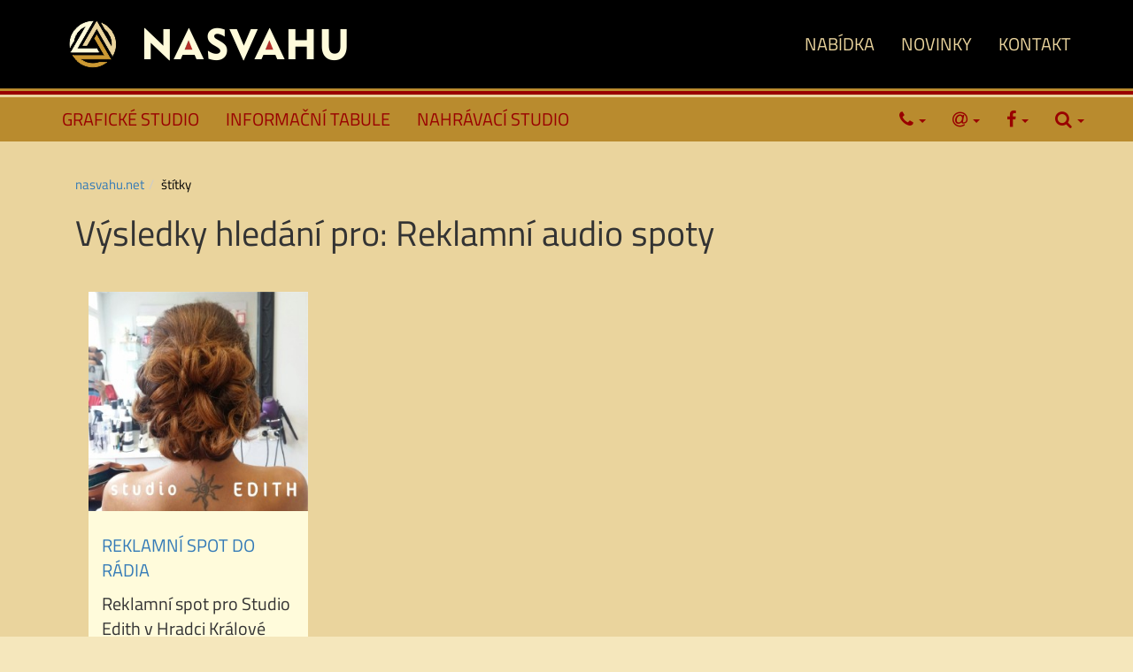

--- FILE ---
content_type: text/html; charset=UTF-8
request_url: https://nasvahu.net/stitky/reklamni-audio-spoty/
body_size: 5592
content:
<!doctype html>
<html lang="cs">
<head>
    <meta charset="utf-8">
    <meta http-equiv="X-UA-Compatible" content="IE=edge">
    <meta name="viewport" content="width=device-width, initial-scale=1">

    <meta name="keywords" content="Grafika, Webové stránky, Audio">
    <meta name="author" content="NASVAHU.NET">
    <title>Reklamní audio spoty Archivy - NASVAHU.NET</title>

    
	<!-- This site is optimized with the Yoast SEO plugin v15.9.1 - https://yoast.com/wordpress/plugins/seo/ -->
	<meta name="robots" content="index, follow, max-snippet:-1, max-image-preview:large, max-video-preview:-1" />
	<link rel="canonical" href="https://nasvahu.net/stitky/reklamni-audio-spoty/" />
	<meta property="og:locale" content="cs_CZ" />
	<meta property="og:type" content="article" />
	<meta property="og:title" content="Reklamní audio spoty Archivy - NASVAHU.NET" />
	<meta property="og:url" content="https://nasvahu.net/stitky/reklamni-audio-spoty/" />
	<meta property="og:site_name" content="NASVAHU.NET" />
	<meta name="twitter:card" content="summary" />
	<script type="application/ld+json" class="yoast-schema-graph">{"@context":"https://schema.org","@graph":[{"@type":"WebSite","@id":"https://nasvahu.net/#website","url":"https://nasvahu.net/","name":"NASVAHU.NET","description":"Informa\u010dn\u00ed tabule pro nau\u010dn\u00e9 stezky a \u0161koln\u00ed zahrady","potentialAction":[{"@type":"SearchAction","target":"https://nasvahu.net/?s={search_term_string}","query-input":"required name=search_term_string"}],"inLanguage":"cs"},{"@type":"CollectionPage","@id":"https://nasvahu.net/stitky/reklamni-audio-spoty/#webpage","url":"https://nasvahu.net/stitky/reklamni-audio-spoty/","name":"Reklamn\u00ed audio spoty Archivy - NASVAHU.NET","isPartOf":{"@id":"https://nasvahu.net/#website"},"breadcrumb":{"@id":"https://nasvahu.net/stitky/reklamni-audio-spoty/#breadcrumb"},"inLanguage":"cs","potentialAction":[{"@type":"ReadAction","target":["https://nasvahu.net/stitky/reklamni-audio-spoty/"]}]},{"@type":"BreadcrumbList","@id":"https://nasvahu.net/stitky/reklamni-audio-spoty/#breadcrumb","itemListElement":[{"@type":"ListItem","position":1,"item":{"@type":"WebPage","@id":"https://nasvahu.net/","url":"https://nasvahu.net/","name":"NASVAHU.NET"}},{"@type":"ListItem","position":2,"item":{"@type":"WebPage","@id":"https://nasvahu.net/stitky/reklamni-audio-spoty/","url":"https://nasvahu.net/stitky/reklamni-audio-spoty/","name":"Reklamn\u00ed audio spoty"}}]}]}</script>
	<!-- / Yoast SEO plugin. -->


<link rel='dns-prefetch' href='//s.w.org' />
<link rel="alternate" type="application/rss+xml" title="NASVAHU.NET &raquo; RSS pro štítek Reklamní audio spoty" href="https://nasvahu.net/stitky/reklamni-audio-spoty/feed/" />
		<script type="text/javascript">
			window._wpemojiSettings = {"baseUrl":"https:\/\/s.w.org\/images\/core\/emoji\/13.0.0\/72x72\/","ext":".png","svgUrl":"https:\/\/s.w.org\/images\/core\/emoji\/13.0.0\/svg\/","svgExt":".svg","source":{"concatemoji":"https:\/\/nasvahu.net\/wp-includes\/js\/wp-emoji-release.min.js?ver=5.5.17"}};
			!function(e,a,t){var n,r,o,i=a.createElement("canvas"),p=i.getContext&&i.getContext("2d");function s(e,t){var a=String.fromCharCode;p.clearRect(0,0,i.width,i.height),p.fillText(a.apply(this,e),0,0);e=i.toDataURL();return p.clearRect(0,0,i.width,i.height),p.fillText(a.apply(this,t),0,0),e===i.toDataURL()}function c(e){var t=a.createElement("script");t.src=e,t.defer=t.type="text/javascript",a.getElementsByTagName("head")[0].appendChild(t)}for(o=Array("flag","emoji"),t.supports={everything:!0,everythingExceptFlag:!0},r=0;r<o.length;r++)t.supports[o[r]]=function(e){if(!p||!p.fillText)return!1;switch(p.textBaseline="top",p.font="600 32px Arial",e){case"flag":return s([127987,65039,8205,9895,65039],[127987,65039,8203,9895,65039])?!1:!s([55356,56826,55356,56819],[55356,56826,8203,55356,56819])&&!s([55356,57332,56128,56423,56128,56418,56128,56421,56128,56430,56128,56423,56128,56447],[55356,57332,8203,56128,56423,8203,56128,56418,8203,56128,56421,8203,56128,56430,8203,56128,56423,8203,56128,56447]);case"emoji":return!s([55357,56424,8205,55356,57212],[55357,56424,8203,55356,57212])}return!1}(o[r]),t.supports.everything=t.supports.everything&&t.supports[o[r]],"flag"!==o[r]&&(t.supports.everythingExceptFlag=t.supports.everythingExceptFlag&&t.supports[o[r]]);t.supports.everythingExceptFlag=t.supports.everythingExceptFlag&&!t.supports.flag,t.DOMReady=!1,t.readyCallback=function(){t.DOMReady=!0},t.supports.everything||(n=function(){t.readyCallback()},a.addEventListener?(a.addEventListener("DOMContentLoaded",n,!1),e.addEventListener("load",n,!1)):(e.attachEvent("onload",n),a.attachEvent("onreadystatechange",function(){"complete"===a.readyState&&t.readyCallback()})),(n=t.source||{}).concatemoji?c(n.concatemoji):n.wpemoji&&n.twemoji&&(c(n.twemoji),c(n.wpemoji)))}(window,document,window._wpemojiSettings);
		</script>
		<style type="text/css">
img.wp-smiley,
img.emoji {
	display: inline !important;
	border: none !important;
	box-shadow: none !important;
	height: 1em !important;
	width: 1em !important;
	margin: 0 .07em !important;
	vertical-align: -0.1em !important;
	background: none !important;
	padding: 0 !important;
}
</style>
	<link rel='stylesheet' id='wp-block-library-css'  href='https://nasvahu.net/wp-includes/css/dist/block-library/style.min.css?ver=5.5.17' type='text/css' media='all' />
<link rel='stylesheet' id='main-css'  href='https://nasvahu.net/wp-content/themes/nasvahu-theme/dist/css/wp-front.css?ver=0.1' type='text/css' media='all' />
<script type='text/javascript' src='https://nasvahu.net/wp-includes/js/jquery/jquery.js?ver=1.12.4-wp' id='jquery-core-js'></script>
<link rel="https://api.w.org/" href="https://nasvahu.net/wp-json/" /><link rel="alternate" type="application/json" href="https://nasvahu.net/wp-json/wp/v2/tags/42" /><link rel="EditURI" type="application/rsd+xml" title="RSD" href="https://nasvahu.net/xmlrpc.php?rsd" />
<link rel="wlwmanifest" type="application/wlwmanifest+xml" href="https://nasvahu.net/wp-includes/wlwmanifest.xml" /> 
<meta name="generator" content="WordPress 5.5.17" />
<link rel="icon" href="https://nasvahu.net/wp-content/uploads/2016/01/nasvahu_favicon-300x300.jpg" sizes="32x32" />
<link rel="icon" href="https://nasvahu.net/wp-content/uploads/2016/01/nasvahu_favicon-300x300.jpg" sizes="192x192" />
<link rel="apple-touch-icon" href="https://nasvahu.net/wp-content/uploads/2016/01/nasvahu_favicon-300x300.jpg" />
<meta name="msapplication-TileImage" content="https://nasvahu.net/wp-content/uploads/2016/01/nasvahu_favicon-300x300.jpg" />
    <!-- HTML5 shim and Respond.js for IE8 support of HTML5 elements and media queries -->
    <!-- WARNING: Respond.js doesn't work if you view the page via file:// -->
    <!--[if lt IE 9]>
    <script src="https://oss.maxcdn.com/html5shiv/3.7.2/html5shiv.min.js"></script>
    <script src="https://oss.maxcdn.com/respond/1.4.2/respond.min.js"></script>
    <![endif]-->
</head>
<body>

<div id="header-top-line-wrapper">
    <div class="container no-padding">
        <div class="row no-margin">
            <div id="main-logo-wrapper" class="col-md-4 no-padding">
                        <a href="https://nasvahu.net" title="NASVAHU.NET">
            <img class="img-responsive" src="https://nasvahu.net/wp-content/themes/nasvahu-theme/dist/images/main-logo.png"
                 alt="NASVAHU.NET">
        </a>
        <h1 class="hidden"></h1>
                    </div>
            <div id="main-menu-wrapper" class="col-md-8 no-padding">
                        <!-- .navbar -->
        <nav class="navbar">
            <div class="container-fluid">
                <!-- .navbar-header -->
                <div class="navbar-header" data-toggle="collapse"
                     data-target=".main-menu-collapse">
                    <button type="button" class="navbar-toggle pull-left">
                        <span class="sr-only">Hlavní menu</span>
                        <span class="icon-bar"></span>
                        <span class="icon-bar"></span>
                        <span class="icon-bar"></span>
                    </button>
                    <span class="navbar-brand visible-xs">Hlavní menu</span>
                </div>
                <!-- /.navbar-header -->

                <!-- .navbar-collapse -->
                <div class="collapse navbar-collapse main-menu-collapse">
                    <ul id="menu-hlavni-menu" class="nav navbar-nav"><li id="menu-item-64" class="menu-item menu-item-type-post_type menu-item-object-page menu-item-home menu-item-64"><a title="NABÍDKA" href="https://nasvahu.net/">NABÍDKA</a></li>
<li id="menu-item-72" class="menu-item menu-item-type-post_type menu-item-object-page menu-item-72"><a title="NOVINKY" href="https://nasvahu.net/novinky/">NOVINKY</a></li>
<li id="menu-item-71" class="menu-item menu-item-type-post_type menu-item-object-page menu-item-71"><a title="KONTAKT" href="https://nasvahu.net/kontakt/">KONTAKT</a></li>
</ul>                </div>
                <!-- /.navbar-collapse -->
            </div>
        </nav>
        <!-- /.navbar -->

                        <div class="clearfix"></div>
            </div>
        </div>
    </div>
</div>

<div id="header-carousel-wrapper" class="container-fluid no-padding">
    </div>

<div id="header-bottom-line-wrapper">
    <div class="container no-padding">
        <div class="row no-margin">
            <div id="offer-menu-wrapper" class="col-md-12 no-padding">
                        <!-- .navbar -->
        <nav class="navbar">
            <div class="container-fluid">
                <!-- .navbar-header -->
                <div class="navbar-header" data-toggle="collapse"
                     data-target=".offer-menu-collapse">
                    <button type="button" class="navbar-toggle pull-left">
                        <span class="sr-only">Nabídka</span>
                        <span class="icon-bar"></span>
                        <span class="icon-bar"></span>
                        <span class="icon-bar"></span>
                    </button>
                    <span class="navbar-brand visible-xs">Nabídka</span>
                </div>
                <!-- /.navbar-header -->

                <!-- .navbar-collapse -->
                <div class="collapse navbar-collapse offer-menu-collapse">
                    <ul id="menu-nabidka" class="nav navbar-nav"><li id="menu-item-54" class="menu-item menu-item-type-post_type menu-item-object-page menu-item-54"><a title="GRAFICKÉ STUDIO" href="https://nasvahu.net/graficke-studio/">GRAFICKÉ STUDIO</a></li>
<li id="menu-item-53" class="menu-item menu-item-type-post_type menu-item-object-page menu-item-53"><a title="INFORMAČNÍ TABULE" href="https://nasvahu.net/informacni-tabule/">INFORMAČNÍ TABULE</a></li>
<li id="menu-item-237" class="menu-item menu-item-type-post_type menu-item-object-page menu-item-237"><a title="NAHRÁVACÍ STUDIO" href="https://nasvahu.net/nahravaci-studio/">NAHRÁVACÍ STUDIO</a></li>
</ul>                    <ul class="nav navbar-nav navbar-right">
                        <li class="dropdown">
                            <a href="#" class="dropdown-toggle" data-toggle="dropdown">
                                <i class="fa fa-phone"></i>
                                <span class="caret"></span>
                            </a>
                            <ul class="dropdown-menu">
                                <li><a href="tel:+420608527778" target="_blank">+420 608 527 778</a></li>
                            </ul>
                        </li>
                        <li class="dropdown">
                            <a href="#" class="dropdown-toggle" data-toggle="dropdown">
                                <i class="fa fa-at"></i>
                                <span class="caret"></span>
                            </a>
                            <ul class="dropdown-menu">
                                <li><a class="text-lowercase" href="mailto:mail@nasvahu.net" target="_blank">mail@nasvahu.net</a>
                                </li>
                            </ul>
                        </li>
                        <li class="dropdown">
                            <a href="#" class="dropdown-toggle" data-toggle="dropdown">
                                <i class="fa fa-facebook"></i>
                                <span class="caret"></span>
                            </a>
                            <ul class="dropdown-menu">
                                <li>
                                    <a href="https://www.facebook.com/Nasvahu?fref=ts" target="_blank">facebook</a>
                                </li>
                            </ul>
                        </li>
                        <li class="dropdown">
                            <a href="#" class="dropdown-toggle" data-toggle="dropdown">
                                <i class="fa fa-search"></i>
                                <span class="caret"></span>
                            </a>
                            <div id="search-form-dropdown-menu" class="dropdown-menu">
                                <div class="row no-margin">
                                    <div class="col-md-12 no-padding">
                                                <div id="search-form">
            <form class="navbar-form no-padding" role="search" method="get" action="https://nasvahu.net/">
                <div class="input-group">
                    <input type="text" class="form-control" placeholder="Hledej" name="s">
                    <div class="input-group-btn">
                        <button class="btn btn-default" type="submit"><i class="glyphicon glyphicon-search"></i>
                        </button>
                    </div>
                </div>
            </form>
        </div>
                                            </div>
                                </div>
                            </div>
                        </li>
                    </ul>
                </div>
            </div>
            <!-- /.navbar-collapse -->
        </nav>
        <!-- /.navbar -->

                    </div>
        </div>
    </div>
</div>

<div id="content-wrapper">        <div class="bg-yellow">
        <div class="container no-padding">
        <div class="row no-margin">
        <div class="content-inner-wrapper">
        <div id="breadcrumb"><ul class="breadcrumb"><li class="active"><a href="https://nasvahu.net">NASVAHU.NET</a></li><li class="no-active">Štítky</li></ul></div>
		<div class="title">
			<h2>Výsledky hledání pro: Reklamní audio spoty</h2>
		</div>
		        <div class="col-md-3 col-sm-6 post-wrapper no-padding">
            <div class="post-inner-wrapper">
                <div class="col-sm-12 post-thumb-wrapper no-padding">
                    <a href="https://nasvahu.net/nahravaci-studio/reklamni-spot-do-radia/"><img   src="https://nasvahu.net/wp-content/uploads/2016/01/Edith-300x300.jpg" class="attachment-thumbnail size-thumbnail wp-post-image" alt="" loading="lazy" srcset="https://nasvahu.net/wp-content/uploads/2016/01/Edith-300x300.jpg 300w, https://nasvahu.net/wp-content/uploads/2016/01/Edith-786x786.jpg 786w, https://nasvahu.net/wp-content/uploads/2016/01/Edith.jpg 900w" sizes="(max-width: 300px) 100vw, 300px" /></a>                </div>
                <div class="col-sm-12 post-content-wrapper no-padding">
                    <div class="post-title-wrapper">
                        <a href="https://nasvahu.net/nahravaci-studio/reklamni-spot-do-radia/">Reklamní spot do rádia</a>
                    </div>
                    <div class="post-content-text">
                        <p>Reklamní spot pro Studio Edith v Hradci Králové</p>
                    </div>
                </div>
                <div class="clearfix"></div>
            </div>
        </div>
        <div class="clearfix"></div>        <div class="clearfix"></div>
        </div>
        </div>
        </div>
        </div>
        </div>

<div id="footer-wrapper">
    <div class="container no-padding">
        <div class="row no-margin">
            <div class="col-md-4 no-padding">
                <div class="footer-inner-wrapper">
                    <table class="table">
                        <tr>
                            <td><i class="fa fa-phone"></i></td>
                            <td><a href="tel:+420608527778" target="_blank">+420 608 527 778</a></td>
                        </tr>
                        <tr>
                            <td><i class="fa fa-at"></i></td>
                            <td><a href="mailto:mail@nasvahu.net" target="_blank">mail@nasvahu.net</a></td>
                        </tr>
                        <tr>
                            <td><i class="fa fa-external-link"></i></td>
                            <td><a href="http://nasvahu.net">www.nasvahu.net</a></td>
                        </tr>
                        <tr>
                            <td><i class="fa fa-facebook"></i></td>
                            <td><a href="https://www.facebook.com/Nasvahu?fref=ts" target="_blank">facebook</a></td>
                        </tr>
                    </table>
                </div>
            </div>
            <div class="col-md-4 no-padding">
                <div class="footer-inner-wrapper">
                    <table class="table">
                        <tr>
                            <td><i class="fa fa-user"></i></td>
                            <td>Vladimír Kraus</td>
                        </tr>
                        <tr>
                            <td><i class="fa fa-home"></i></td>
                            <td>Sendraž 41</td>
                        </tr>
                        <tr>
                            <td></td>
                            <td>54901 Nové Město nad Metují</td>
                        </tr>
                        <tr>
                            <td></td>
                            <td>Okres Náchod, Královéhradecký kraj</td>
                        </tr>
                    </table>
                </div>
            </div>
            <div class="col-md-4 no-padding">
                <div class="footer-inner-wrapper">
                    <a href="https://nasvahu.net/stitky/audioknihy/" class="tag-cloud-link tag-link-39 tag-link-position-1" style="font-size: 14px;" aria-label="Audioknihy (1 položka)">Audioknihy</a>
<a href="https://nasvahu.net/stitky/bannery/" class="tag-cloud-link tag-link-53 tag-link-position-2" style="font-size: 17.333333333333px;" aria-label="Bannery (7 položek)">Bannery</a>
<a href="https://nasvahu.net/stitky/blahoprani/" class="tag-cloud-link tag-link-64 tag-link-position-3" style="font-size: 17.055555555556px;" aria-label="Blahopřání (6 položek)">Blahopřání</a>
<a href="https://nasvahu.net/stitky/fb-profil/" class="tag-cloud-link tag-link-54 tag-link-position-4" style="font-size: 14px;" aria-label="FB profil (1 položka)">FB profil</a>
<a href="https://nasvahu.net/stitky/firemni-znelky/" class="tag-cloud-link tag-link-43 tag-link-position-5" style="font-size: 14px;" aria-label="Firemní znělky (1 položka)">Firemní znělky</a>
<a href="https://nasvahu.net/stitky/graficke-studio/" class="tag-cloud-link tag-link-51 tag-link-position-6" style="font-size: 17.888888888889px;" aria-label="Grafické studio (9 položek)">Grafické studio</a>
<a href="https://nasvahu.net/stitky/herni-prvky/" class="tag-cloud-link tag-link-83 tag-link-position-7" style="font-size: 18.333333333333px;" aria-label="Herní prvky (11 položek)">Herní prvky</a>
<a href="https://nasvahu.net/stitky/hmatova-stezka/" class="tag-cloud-link tag-link-87 tag-link-position-8" style="font-size: 14px;" aria-label="Hmatová stezka (1 položka)">Hmatová stezka</a>
<a href="https://nasvahu.net/stitky/hudebni-podklad/" class="tag-cloud-link tag-link-44 tag-link-position-9" style="font-size: 15.666666666667px;" aria-label="Hudební podklad (3 položky)">Hudební podklad</a>
<a href="https://nasvahu.net/stitky/infografika/" class="tag-cloud-link tag-link-50 tag-link-position-10" style="font-size: 17.888888888889px;" aria-label="Infografika (9 položek)">Infografika</a>
<a href="https://nasvahu.net/stitky/informacni-tabule/" class="tag-cloud-link tag-link-48 tag-link-position-11" style="font-size: 20px;" aria-label="Informační tabule (23 položek)">Informační tabule</a>
<a href="https://nasvahu.net/stitky/inzerat/" class="tag-cloud-link tag-link-66 tag-link-position-12" style="font-size: 14px;" aria-label="Inzerát (1 položka)">Inzerát</a>
<a href="https://nasvahu.net/stitky/letak/" class="tag-cloud-link tag-link-58 tag-link-position-13" style="font-size: 17.888888888889px;" aria-label="Leták (9 položek)">Leták</a>
<a href="https://nasvahu.net/stitky/logo/" class="tag-cloud-link tag-link-29 tag-link-position-14" style="font-size: 19.777777777778px;" aria-label="Logo (21 položek)">Logo</a>
<a href="https://nasvahu.net/stitky/mapy/" class="tag-cloud-link tag-link-60 tag-link-position-15" style="font-size: 15.666666666667px;" aria-label="Mapy (3 položky)">Mapy</a>
<a href="https://nasvahu.net/stitky/mluvene-slovo/" class="tag-cloud-link tag-link-40 tag-link-position-16" style="font-size: 15px;" aria-label="Mluvené slovo (2 položky)">Mluvené slovo</a>
<a href="https://nasvahu.net/stitky/nahravaci-studio/" class="tag-cloud-link tag-link-41 tag-link-position-17" style="font-size: 17.055555555556px;" aria-label="Nahrávací studio (6 položek)">Nahrávací studio</a>
<a href="https://nasvahu.net/stitky/naucne-stezky/" class="tag-cloud-link tag-link-49 tag-link-position-18" style="font-size: 19px;" aria-label="Naučné stezky (15 položek)">Naučné stezky</a>
<a href="https://nasvahu.net/stitky/obaly-na-cd/" class="tag-cloud-link tag-link-65 tag-link-position-19" style="font-size: 15px;" aria-label="Obaly na CD (2 položky)">Obaly na CD</a>
<a href="https://nasvahu.net/stitky/on-line-reklama/" class="tag-cloud-link tag-link-52 tag-link-position-20" style="font-size: 17.055555555556px;" aria-label="On-line reklama (6 položek)">On-line reklama</a>
<a href="https://nasvahu.net/stitky/oznameni/" class="tag-cloud-link tag-link-62 tag-link-position-21" style="font-size: 15.666666666667px;" aria-label="Oznámení (3 položky)">Oznámení</a>
<a href="https://nasvahu.net/stitky/pametni-deska/" class="tag-cloud-link tag-link-46 tag-link-position-22" style="font-size: 14px;" aria-label="Pamětní deska (1 položka)">Pamětní deska</a>
<a href="https://nasvahu.net/stitky/plakaty/" class="tag-cloud-link tag-link-55 tag-link-position-23" style="font-size: 18.111111111111px;" aria-label="Plakáty (10 položek)">Plakáty</a>
<a href="https://nasvahu.net/stitky/prospekty/" class="tag-cloud-link tag-link-63 tag-link-position-24" style="font-size: 15.666666666667px;" aria-label="Prospekty (3 položky)">Prospekty</a>
<a href="https://nasvahu.net/stitky/qr-kody/" class="tag-cloud-link tag-link-84 tag-link-position-25" style="font-size: 14px;" aria-label="QR kódy (1 položka)">QR kódy</a>
<a href="https://nasvahu.net/stitky/reklamni-audio-spoty/" class="tag-cloud-link tag-link-42 tag-link-position-26" style="font-size: 14px;" aria-label="Reklamní audio spoty (1 položka)">Reklamní audio spoty</a>
<a href="https://nasvahu.net/stitky/reklamni-plachta/" class="tag-cloud-link tag-link-67 tag-link-position-27" style="font-size: 15px;" aria-label="Reklamní plachta (2 položky)">Reklamní plachta</a>
<a href="https://nasvahu.net/stitky/reklamni-tabule/" class="tag-cloud-link tag-link-47 tag-link-position-28" style="font-size: 15.666666666667px;" aria-label="Reklamní tabule (3 položky)">Reklamní tabule</a>
<a href="https://nasvahu.net/stitky/tiskova-reklama/" class="tag-cloud-link tag-link-56 tag-link-position-29" style="font-size: 17.055555555556px;" aria-label="Tisková reklama (6 položek)">Tisková reklama</a>
<a href="https://nasvahu.net/stitky/vizitky/" class="tag-cloud-link tag-link-61 tag-link-position-30" style="font-size: 14px;" aria-label="Vizitky (1 položka)">Vizitky</a>
<a href="https://nasvahu.net/stitky/webove-stranky/" class="tag-cloud-link tag-link-45 tag-link-position-31" style="font-size: 17.333333333333px;" aria-label="Webové stránky (7 položek)">Webové stránky</a>                </div>
            </div>
        </div>
    </div>
</div>

<div id="copyright-wrapper">
    <div class="container no-padding">
        <div class="row no-margin">
            <div id="copyright-inner-wrapper" class="col-md-12 no-padding">
                © 2009 - 2025 NASVAHU.NET | Created by <a href="http://nasvahu.net">NASVAHU.NET</a>
            </div>
        </div>
    </div>
</div>
<!-- ngg_resource_manager_marker --><script type='text/javascript' src='https://nasvahu.net/wp-content/themes/nasvahu-theme/dist/js/wp-front.js?ver=0.1' id='main-js'></script>
<script type='text/javascript' src='https://nasvahu.net/wp-includes/js/wp-embed.min.js?ver=5.5.17' id='wp-embed-js'></script>
        <!-- The Gallery as lightbox dialog, should be a child element of the document body -->
        <div id="blueimp-gallery" class="blueimp-gallery blueimp-gallery-controls">
            <div class="slides"></div>
            <h3 class="title">Foto</h3>
            <a class="prev">‹</a>
            <a class="next">›</a>
            <a class="close">×</a>
            <a class="play-pause"></a>
            <ol class="indicator"></ol>
        </div>
        <script type="text/javascript">
          jQuery(document).ready(function ($) {
            $('#blueimp-gallery').data('gallery');
          });
        </script>
        
</body>
</html>